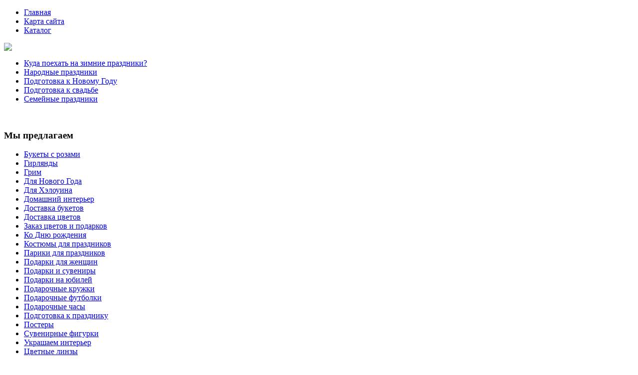

--- FILE ---
content_type: text/html; charset=utf-8
request_url: http://ur-ra.ru/katalog/dlya-novogo-goda/branch-200sc-05-ww-laitcom-10291.html
body_size: 8712
content:
<!DOCTYPE html PUBLIC "-//W3C//DTD XHTML 1.0 Transitional//EN" "http://www.w3.org/TR/xhtml1/DTD/xhtml1-transitional.dtd">
<html xmlns="http://www.w3.org/1999/xhtml" xml:lang="ru-ru" lang="ru-ru" >
<head>
	<base href="http://ur-ra.ru/katalog/dlya-novogo-goda/branch-200sc-05-ww-laitcom-10291.html" />
	<meta http-equiv="content-type" content="text/html; charset=utf-8" />
	<meta name="keywords" content="доставка цветов, подарок женщине, подарок девушке, подарок парню, карнавальный костюм в аренду, костюм на праздник, купить парик, театральный грим, парик купить, футболка с надписью, кружка с надписью, лучший подарок, год петуха, меню год петуха, новый год заграницей" />
	<meta name="title" content="Branch 200SC-05-WW Laitcom" />
	<meta name="viewport" content="width=device-width, initial-scale=1.0" />
	<meta name="description" content="Branch 200SC-05-WW Laitcom Для Нового Года 08-051, Гирлянда &quot;Branch light&quot;, 1,5м., 12V, серебряный шнур, тепл. белый. Бренд - Laitcom. количество ламп - 200." />
	<title>Для Нового Года : Branch 200SC-05-WW Laitcom | Магазин праздничных товаров</title>
	<link href="http://ur-ra.ru/katalog/dlya-novogo-goda/branch-200sc-05-ww-laitcom-10291.html" rel="canonical" />
	<link href="/templates/urra/favicon.ico" rel="shortcut icon" type="image/vnd.microsoft.icon" />
	<link href="/components/com_virtuemart/assets/css/vm-ltr-common.css?vmver=9293" rel="stylesheet" type="text/css" />
	<link href="/components/com_virtuemart/assets/css/vm-ltr-site.css?vmver=9293" rel="stylesheet" type="text/css" />
	<link href="/components/com_virtuemart/assets/css/vm-ltr-reviews.css?vmver=9293" rel="stylesheet" type="text/css" />
	<link href="/components/com_virtuemart/assets/css/chosen.css?vmver=9293" rel="stylesheet" type="text/css" />
	<link href="/components/com_virtuemart/assets/css/jquery.fancybox-1.3.4.css?vmver=9293" rel="stylesheet" type="text/css" />
	<link href="http://ur-ra.ru/templates/system/css/system.css" rel="stylesheet" type="text/css" />
	<link href="http://ur-ra.ru/templates/urra/css/template.css" rel="stylesheet" type="text/css" />
	<link href="http://ur-ra.ru/templates/urra/css/expand1060.css" rel="stylesheet" type="text/css" />
	<link href="http://ur-ra.ru/templates/urra/css/expand1240.css" rel="stylesheet" type="text/css" />
	<link href="/media/system/css/modal.css" rel="stylesheet" type="text/css" />
	<link href="/modules/mod_xpertcontents/assets/css/xpertcontents.css" rel="stylesheet" type="text/css" />
	<link href="/modules/mod_sj_flat_menu/assets/css/styles-responsive.css" rel="stylesheet" type="text/css" />
	<link href="/modules/mod_sj_flat_menu/assets/css/styles.css" rel="stylesheet" type="text/css" />
	<style type="text/css">
#smoothtop{
	height:45px;
	width:45px;
	background:url(/plugins/system/smoothtop/images/up-arrow.gif) center top no-repeat;
	
}

#smoothtop:hover{background-position: center bottom;}
	</style>
	<script src="/media/jui/js/jquery.min.js" type="text/javascript"></script>
	<script src="/media/jui/js/jquery-noconflict.js" type="text/javascript"></script>
	<script src="/media/jui/js/jquery-migrate.min.js" type="text/javascript"></script>
	<script src="/components/com_virtuemart/assets/js/jquery-ui.min.js?vmver=1.9.2" type="text/javascript"></script>
	<script src="/components/com_virtuemart/assets/js/jquery.ui.autocomplete.html.js" type="text/javascript"></script>
	<script src="/components/com_virtuemart/assets/js/jquery.noconflict.js" type="text/javascript" async="async"></script>
	<script src="/components/com_virtuemart/assets/js/vmsite.js?vmver=9293" type="text/javascript"></script>
	<script src="/components/com_virtuemart/assets/js/chosen.jquery.min.js?vmver=9293" type="text/javascript"></script>
	<script src="/components/com_virtuemart/assets/js/vmprices.js?vmver=9293" type="text/javascript"></script>
	<script src="/components/com_virtuemart/assets/js/dynupdate.js?vmver=9293" type="text/javascript"></script>
	<script src="/components/com_virtuemart/assets/js/fancybox/jquery.fancybox-1.3.4.pack.js?vmver=9293" type="text/javascript" defer="defer"></script>
	<script src="/media/system/js/core.js" type="text/javascript"></script>
	<script src="/templates/urra/js/bootstrap.js" type="text/javascript"></script>
	<script src="/templates/urra/js/respond.min.js" type="text/javascript"></script>
	<script src="/media/system/js/modal.js" type="text/javascript"></script>
	<script type="text/javascript">
if (typeof Virtuemart === "undefined")
	Virtuemart = {};Virtuemart.vmSiteurl = vmSiteurl = 'http://ur-ra.ru/' ;
Virtuemart.vmLang = vmLang = "&lang=ru";
Virtuemart.vmLangTag = vmLangTag = "ru";
Itemid = '&Itemid=131';
Virtuemart.addtocart_popup = "1" ; 
usefancy = true;// Fade our <div> tag to 0 or 'num'
function fade_me(num){
	var smoothtop=document.id('smoothtop');
	if(smoothtop){smoothtop.fade(window.getScrollTop()<250?0:num);}
}
window.addEvent('domready',function(){
	// Create Fx.Scroll object
	var scroll=new Fx.Scroll(window,{
		'duration':	500,
		'transition':	Fx.Transitions.Expo.easeInOut,
		'wait':		false
	});
	// Create an <div> tag for SmoothTop
	var smoothtop=new Element('div',{
		'id':		'smoothtop',
		'class':	'smoothtop',
		'style':	'position:fixed; display:block; visibility:visible; zoom:1; opacity:0; cursor:pointer; right:5px; bottom:5px;',
		'title':	'',
		'html':		'',
		'events':{
			// No transparent when hover
			mouseover: function(){fade_me(1);},
			// Transparent when no hover
			mouseout: function(){fade_me(0.7);},
			// Scroll Up on click
			click: function(){scroll.toTop();}
		}
	// Inject our <div> tag into the document body
	}).inject(document.body);
	// Gottta do this for stupid IE
	document.id('smoothtop').setStyle('opacity','0');
});
// Show/Hide our <div> tag
window.addEvent('scroll',function(){fade_me(0.7);});
		jQuery(function($) {
			SqueezeBox.initialize({});
			SqueezeBox.assign($('a.modal').get(), {
				parse: 'rel'
			});
		});

		window.jModalClose = function () {
			SqueezeBox.close();
		};
		
		// Add extra modal close functionality for tinyMCE-based editors
		document.onreadystatechange = function () {
			if (document.readyState == 'interactive' && typeof tinyMCE != 'undefined' && tinyMCE)
			{
				if (typeof window.jModalClose_no_tinyMCE === 'undefined')
				{	
					window.jModalClose_no_tinyMCE = typeof(jModalClose) == 'function'  ?  jModalClose  :  false;
					
					jModalClose = function () {
						if (window.jModalClose_no_tinyMCE) window.jModalClose_no_tinyMCE.apply(this, arguments);
						tinyMCE.activeEditor.windowManager.close();
					};
				}
		
				if (typeof window.SqueezeBoxClose_no_tinyMCE === 'undefined')
				{
					if (typeof(SqueezeBox) == 'undefined')  SqueezeBox = {};
					window.SqueezeBoxClose_no_tinyMCE = typeof(SqueezeBox.close) == 'function'  ?  SqueezeBox.close  :  false;
		
					SqueezeBox.close = function () {
						if (window.SqueezeBoxClose_no_tinyMCE)  window.SqueezeBoxClose_no_tinyMCE.apply(this, arguments);
						tinyMCE.activeEditor.windowManager.close();
					};
				}
			}
		};
		
	</script>

</head>

<body class="fontfamily2">
<div id="top-outer" class="clr">
<div id="top-float">
<div id="top-inner">
<div id="topright">

    <div class="pretext"></div>

			<!--[if lt IE 9]><ul class="sj-flat-menu flyout-menu horizontal lt-ie9 " id="sj_flat_menu_13513397851768792055"><![endif]-->
			<!--[if IE 9]><ul class="sj-flat-menu flyout-menu horizontal" id="sj_flat_menu_13513397851768792055"><![endif]-->
			<!--[if gt IE 9]><!--><ul class="sj-flat-menu flyout-menu horizontal" id="sj_flat_menu_13513397851768792055"><!--<![endif]-->
            <li ><div class='fm-item '><div class='fm-button' ></div><div class='fm-link' ><a  href='/'>Главная</a></div></div></li><li ><div class='fm-item '><div class='fm-button' ></div><div class='fm-link' ><a  href='/map.html'>Карта сайта</a></div></div></li><li  class=" fm-active "  ><div class='fm-item '><div class='fm-button' ></div><div class='fm-link' ><a  href='/katalog.html'>Каталог</a></div></div>    </li>
</ul>
	
    <div class="posttext">                       </div>                                                                       
                                                                                    <script type="text/javascript">
//<![CDATA[
jQuery(document).ready(function($){
	;(function(element){
		$element = $(element);
		$('li:first-child',$element).addClass("fm-first");
		$('li:last-child',$element).addClass("fm-last");
		$('.fm-container',$element).each(function(){
			$('ul > li',$(this)).eq(0).addClass("fm-first");
			$('ul > li:last-child',$(this)).addClass("fm-last");
		});
		if($('li.fm-active ',$element).length > 0){
			$('li.fm-active ',$element).parents($('li',$element)).addClass('fm-active');
		}
		
				$element.find(".fm-item").click(function(){
			var li = $(this).parent();
			if(!li.hasClass("fm-opened")){
				var fl_openedLi = li.parent().children(".fm-opened");
				var ul = li.children(".fm-container");
				if(ul.length > 0) {
										fl_openedLi.children(".fm-container").hide(300);
										fl_openedLi.removeClass("fm-opened");
					fl_openedLi.children(".fm-item").children(".fm-button").children("img").attr("src", "http://ur-ra.ru/modules/mod_sj_flat_menu/assets/images/icon_active.png");
					li.addClass("fm-opened");
					li.children(".fm-item").children(".fm-button").children("img").attr("src", "http://ur-ra.ru/modules/mod_sj_flat_menu/assets/images/icon_normal.png");
										ul.show(300);
									}
			}else{
								li.children(".fm-container").hide(300);
								li.removeClass("fm-opened");
				li.children(".fm-item").children(".fm-button").children("img").attr("src", "http://ur-ra.ru/modules/mod_sj_flat_menu/assets/images/icon_active.png");
			}
			//return false;
		});
		// $("body").click(function(){
			// $(".fm-opened").removeClass("fm-opened");
			// $(".fm-container").hide(300); 
			// $('.fm-item',$element).parent().children(".fm-item").children(".fm-button").children("img").attr("src", "http://ur-ra.ru/modules/mod_sj_flat_menu/assets/images/icon_active.png");
		// });	
			
	
	})('#sj_flat_menu_13513397851768792055');
});
//]]>
</script>

</div>
</div>
</div>
</div>
<div id="header-outer" class="clr">
<div id="header-inner">
<div id="logo">
<a href="/"><img class="logo" src="/templates/urra/images/logo.png" /></a>
</div>
</div>
</div>
<div id="banner-outer" class="clr">
<div id="banner-float">
<div id="banner-inner">

    <div class="pretext"></div>

			<!--[if lt IE 9]><ul class="sj-flat-menu flyout-menu horizontal lt-ie9 " id="sj_flat_menu_16095429741768792055"><![endif]-->
			<!--[if IE 9]><ul class="sj-flat-menu flyout-menu horizontal" id="sj_flat_menu_16095429741768792055"><![endif]-->
			<!--[if gt IE 9]><!--><ul class="sj-flat-menu flyout-menu horizontal" id="sj_flat_menu_16095429741768792055"><!--<![endif]-->
            <li ><div class='fm-item '><div class='fm-button' ></div><div class='fm-link' ><a  href='/kuda-poekhat-na-zimnie-prazdniki.html'>Куда поехать на зимние праздники?</a></div></div></li><li ><div class='fm-item '><div class='fm-button' ></div><div class='fm-link' ><a  href='/narodnye-prazdniki.html'>Народные праздники</a></div></div></li><li ><div class='fm-item '><div class='fm-button' ></div><div class='fm-link' ><a  href='/podgotovka-k-novomu-godu.html'>Подготовка к Новому Году</a></div></div></li><li ><div class='fm-item '><div class='fm-button' ></div><div class='fm-link' ><a  href='/podgotovka-k-svadbe.html'>Подготовка к свадьбе</a></div></div></li><li ><div class='fm-item '><div class='fm-button' ></div><div class='fm-link' ><a  href='/semejnye-prazdniki.html'>Семейные праздники</a></div></div>    </li>
</ul>
	
    <div class="posttext">                       </div>                                                                       
                                                                                    <script type="text/javascript">
//<![CDATA[
jQuery(document).ready(function($){
	;(function(element){
		$element = $(element);
		$('li:first-child',$element).addClass("fm-first");
		$('li:last-child',$element).addClass("fm-last");
		$('.fm-container',$element).each(function(){
			$('ul > li',$(this)).eq(0).addClass("fm-first");
			$('ul > li:last-child',$(this)).addClass("fm-last");
		});
		if($('li.fm-active ',$element).length > 0){
			$('li.fm-active ',$element).parents($('li',$element)).addClass('fm-active');
		}
		
				$element.find(".fm-item").click(function(){
			var li = $(this).parent();
			if(!li.hasClass("fm-opened")){
				var fl_openedLi = li.parent().children(".fm-opened");
				var ul = li.children(".fm-container");
				if(ul.length > 0) {
										fl_openedLi.children(".fm-container").hide(300);
										fl_openedLi.removeClass("fm-opened");
					fl_openedLi.children(".fm-item").children(".fm-button").children("img").attr("src", "http://ur-ra.ru/modules/mod_sj_flat_menu/assets/images/icon_active.png");
					li.addClass("fm-opened");
					li.children(".fm-item").children(".fm-button").children("img").attr("src", "http://ur-ra.ru/modules/mod_sj_flat_menu/assets/images/icon_normal.png");
										ul.show(300);
									}
			}else{
								li.children(".fm-container").hide(300);
								li.removeClass("fm-opened");
				li.children(".fm-item").children(".fm-button").children("img").attr("src", "http://ur-ra.ru/modules/mod_sj_flat_menu/assets/images/icon_active.png");
			}
			//return false;
		});
		// $("body").click(function(){
			// $(".fm-opened").removeClass("fm-opened");
			// $(".fm-container").hide(300); 
			// $('.fm-item',$element).parent().children(".fm-item").children(".fm-button").children("img").attr("src", "http://ur-ra.ru/modules/mod_sj_flat_menu/assets/images/icon_active.png");
		// });	
			
	
	})('#sj_flat_menu_16095429741768792055');
});
//]]>
</script>

</div>
</div>
</div>
<div id="spacer" class="clr">&nbsp;</div>
	<script type="text/javascript">
<!--
var _acic={dataProvider:10};(function(){var e=document.createElement("script");e.type="text/javascript";e.async=true;e.src="https://www.acint.net/aci.js";var t=document.getElementsByTagName("script")[0];t.parentNode.insertBefore(e,t)})()
//-->
</script><!--2857285999875--><div id='wRsd_2857285999875'></div>
<div id="body-outer" class="clr">
<div id="body-float">
<div id="body-inner">
<div id="left-left-right">
 
		<div class="moduletable">
							<h3>Мы предлагаем</h3>
						
<ul class="menu" >

<li >
	<div>
		<a href="/katalog/bukety-s-rozami.html" >Букеты с розами</a>	</div>
</li>

<li >
	<div>
		<a href="/katalog/girlyandy.html" >Гирлянды</a>	</div>
</li>

<li >
	<div>
		<a href="/katalog/grim.html" >Грим</a>	</div>
</li>

<li class="active">
	<div>
		<a href="/katalog/dlya-novogo-goda.html" >Для Нового Года</a>	</div>
</li>

<li >
	<div>
		<a href="/katalog/dlya-xelouina.html" >Для Хэлоуина</a>	</div>
</li>

<li >
	<div>
		<a href="/katalog/domashniy-interer.html" >Домашний интерьер</a>	</div>
</li>

<li >
	<div>
		<a href="/katalog/dostavka-buketov.html" >Доставка букетов</a>	</div>
</li>

<li >
	<div>
		<a href="/katalog/dostavka-cvetov.html" >Доставка цветов</a>	</div>
</li>

<li >
	<div>
		<a href="/katalog/zakaz-tsvetov-i-podarkov.html" >Заказ цветов и подарков</a>	</div>
</li>

<li >
	<div>
		<a href="/katalog/ko-dnyu-rojdeniya.html" >Ко Дню рождения</a>	</div>
</li>

<li >
	<div>
		<a href="/katalog/kostyumy-dlya-prazdnikov.html" >Костюмы для праздников</a>	</div>
</li>

<li >
	<div>
		<a href="/katalog/pariki-dlya-prazdnikov.html" >Парики для праздников</a>	</div>
</li>

<li >
	<div>
		<a href="/katalog/podarki-dlya-jenshin.html" >Подарки для женщин</a>	</div>
</li>

<li >
	<div>
		<a href="/katalog/podarki-i-suveniry.html" >Подарки и сувениры</a>	</div>
</li>

<li >
	<div>
		<a href="/katalog/podarki-na-yubileie.html" >Подарки на юбилей</a>	</div>
</li>

<li >
	<div>
		<a href="/katalog/podarochnye-krujki.html" >Подарочные кружки</a>	</div>
</li>

<li >
	<div>
		<a href="/katalog/podarochnye-futbolki.html" >Подарочные футболки</a>	</div>
</li>

<li >
	<div>
		<a href="/katalog/podarochnye-chasy.html" >Подарочные часы</a>	</div>
</li>

<li >
	<div>
		<a href="/katalog/podgotovka-k-prazdniku.html" >Подготовка к празднику</a>	</div>
</li>

<li >
	<div>
		<a href="/katalog/postery.html" >Постеры</a>	</div>
</li>

<li >
	<div>
		<a href="/katalog/suvenirnye-figurki.html" >Сувенирные фигурки</a>	</div>
</li>

<li >
	<div>
		<a href="/katalog/ukrashaem-interer.html" >Украшаем интерьер</a>	</div>
</li>

<li >
	<div>
		<a href="/katalog/cvetnye-linzy.html" >Цветные линзы</a>	</div>
</li>
</ul>
		</div>
	
</div>
<div id="body-left-right">
<div class="clr">
<div id="layer-left-right">
<div id="mainbody" class="clr">
<div id="system-message-container">
	</div>



<div class="product-container productdetails-view productdetails" >

            <div class="product-neighbours">
	    <a href="/katalog/dlya-novogo-goda/girlyanda-ilini-14051.html" rel="prev" class="previous-page" data-dynamic-update="1">Гирлянда Ilini</a><a href="/katalog/dlya-novogo-goda/eli-novogodnie-sibim-10351.html" rel="next" class="next-page" data-dynamic-update="1">Ели новогодние Сибим</a>    	<div class="clear"></div>
        </div>
    
		<div class="back-to-category">
    	<a href="/katalog/dlya-novogo-goda.html" class="product-details" title="Для Нового Года">Вернуться к: Для Нового Года</a>
	</div>

        <h1 itemprop="name">Branch 200SC-05-WW Laitcom</h1>
    
    
    
    
            <div class="product-short-description">
	    08-051, Гирлянда "Branch light", 1,5м.<br />, 12V, серебряный шнур, тепл.<br /> белый.<br /> Бренд - Laitcom.<br /> количество ламп - 200.<br />        </div>
	
    <div class="vm-product-container">
	<div class="vm-product-media-container">
	<div class="main-image">
		<a title="pic_5829a70e9479b.jpg" rel='vm-additional-images' href="http://ur-ra.ru/images/stories/virtuemart/product/pic_5829a70e9479b.jpg"><img src="/images/stories/virtuemart/product/pic_5829a70e9479b.jpg" alt="pic_5829a70e9479b.jpg"  /></a><span class="vm-img-desc">pic_5829a70e9479b.jpg</span>		<div class="clear"></div>
	</div>
		</div>

	<div class="vm-product-details-container">
	    <div class="spacer-buy-area">

		
		<div class="product-price" id="productPrice1029">
	<span class="price-crossed" ></span></div>

 <div class="clear"></div>	<div class="addtocart-area">
		<form method="post" class="product js-recalculate" action="/katalog.html">
			<div class="vm-customfields-wrap">
							</div>			
							<input type="hidden" name="option" value="com_virtuemart"/>
			<input type="hidden" name="view" value="cart"/>
			<input type="hidden" name="virtuemart_product_id[]" value="1029"/>
			<input type="hidden" name="pname" value="Branch 200SC-05-WW Laitcom"/>
			<input type="hidden" name="pid" value="1029"/>
			<input type="hidden" name="Itemid" value="131"/>		</form>

	</div>


		
	    </div>
	</div>
	<div class="clear"></div>


    </div>

	        <div class="product-description" >
	    	<span class="title">Описание</span>
	<div class="description">         08-051, Гирлянда "Branch light", 1,5м.<br />, 12V, серебряный шнур, тепл.<br /> белый.<br /> Бренд - Laitcom.<br /> количество ламп - 200.<br />    </div>                            популярные производители : Laitcom<br />количество лампочек : 200<br />        </div>
	
    
<script id="updateChosen_js" type="text/javascript">//<![CDATA[ 
if (typeof Virtuemart === "undefined")
	var Virtuemart = {};
	Virtuemart.updateChosenDropdownLayout = function() {
		var vm2string = {editImage: 'edit image',select_all_text: 'Выбрать все',select_some_options_text: 'Доступен для всех'};
		jQuery("select.vm-chzn-select").each( function () {
			var swidth = jQuery(this).css("width")+10;
			jQuery(this).chosen({enable_select_all: true,select_all_text : vm2string.select_all_text,select_some_options_text:vm2string.select_some_options_text,disable_search_threshold: 5, width: swidth});
		});
	}
	jQuery(document).ready( function() {
		Virtuemart.updateChosenDropdownLayout($);
	}); //]]>
</script><script id="vm.countryState_js" type="text/javascript">//<![CDATA[ 
jQuery(document).ready( function($) {
			$("#virtuemart_country_id_field").vm2front("list",{dest : "#virtuemart_state_id_field",ids : "",prefiks : ""});
		}); //]]>
</script><script id="vm.countryStateshipto__js" type="text/javascript">//<![CDATA[ 
jQuery(document).ready( function($) {
			$("#shipto_virtuemart_country_id_field").vm2front("list",{dest : "#shipto_virtuemart_state_id_field",ids : "",prefiks : "shipto_"});
		}); //]]>
</script><script id="updDynamicListeners_js" type="text/javascript">//<![CDATA[ 
jQuery(document).ready(function() { // GALT: Start listening for dynamic content update.
	// If template is aware of dynamic update and provided a variable let's
	// set-up the event listeners.
	//if (Virtuemart.container)
		Virtuemart.updateDynamicUpdateListeners();

}); //]]>
</script><script id="ready.vmprices_js" type="text/javascript">//<![CDATA[ 
jQuery(document).ready(function($) {

		Virtuemart.product($("form.product"));
}); //]]>
</script><script id="popups_js" type="text/javascript">//<![CDATA[ 
jQuery(document).ready(function($) {
		
		$('a.ask-a-question, a.printModal, a.recommened-to-friend, a.manuModal').click(function(event){
		  event.preventDefault();
		  $.fancybox({
			href: $(this).attr('href'),
			type: 'iframe',
			height: 550
			});
		  });
		
	}); //]]>
</script><script id="imagepopup_js" type="text/javascript">//<![CDATA[ 
jQuery(document).ready(function() {
	Virtuemart.updateImageEventListeners()
});
Virtuemart.updateImageEventListeners = function() {
	jQuery("a[rel=vm-additional-images]").fancybox({
		"titlePosition" 	: "inside",
		"transitionIn"	:	"elastic",
		"transitionOut"	:	"elastic"
	});
	jQuery(".additional-images a.product-image.image-0").removeAttr("rel");
	jQuery(".additional-images img.product-image").click(function() {
		jQuery(".additional-images a.product-image").attr("rel","vm-additional-images" );
		jQuery(this).parent().children("a.product-image").removeAttr("rel");
		var src = jQuery(this).parent().children("a.product-image").attr("href");
		jQuery(".main-image img").attr("src",src);
		jQuery(".main-image img").attr("alt",this.alt );
		jQuery(".main-image a").attr("href",src );
		jQuery(".main-image a").attr("title",this.alt );
		jQuery(".main-image .vm-img-desc").html(this.alt);
		}); 
	} //]]>
</script><script id="ajaxContent_js" type="text/javascript">//<![CDATA[ 
Virtuemart.container = jQuery('.productdetails-view');
Virtuemart.containerSelector = '.productdetails-view';
//Virtuemart.recalculate = true;	//Activate this line to recalculate your product after ajax //]]>
</script><script id="vmPreloader_js" type="text/javascript">//<![CDATA[ 
jQuery(document).ready(function($) {
	Virtuemart.stopVmLoading();
	var msg = '';
	$('a[data-dynamic-update="1"]').off('click', Virtuemart.startVmLoading).on('click', {msg:msg}, Virtuemart.startVmLoading);
	$('[data-dynamic-update="1"]').off('change', Virtuemart.startVmLoading).on('change', {msg:msg}, Virtuemart.startVmLoading);
}); //]]>
</script>
<script type="application/ld+json">
{
  "@context": "http://schema.org/",
  "@type": "Product",
  "name": "Branch 200SC-05-WW Laitcom",
    "image": "http://ur-ra.ru/images/stories/virtuemart/product/pic_5829a70e9479b.jpg",
      "description": "08-051, Гирлянда &quot;Branch light&quot;, 1,5м., 12V, серебряный шнур, тепл. белый. Бренд - Laitcom. количество ламп - 200.",
      "offers":{
    "@type": "Offer",
    "priceCurrency": "0",
    "price": "2970"
  }
}
</script></div>




</div>
</div>
</div>
</div>
<div id="right-left-right">

		<div class="moduletable">
							<h3>Новые материалы</h3>
						<!-- Xpert Contents Module 2.4 start | Layout-Default -->
<div id="txmod_101" class="xco-wrap xco-classic">
	<!-- Primary Column Start -->
	<div class="pri-col xco-media-left">
		<div class="inner">
						<div class="item item-1 clearfix">
				<a href="/narodnye-prazdniki/8-den-svyatogo-valentina.html">
					<div class="image">
						<img src="/cache/mod_xpertcontents/24a6ebe472b199f333c2ee578c74f4be_resized.jpg" alt="День святого Валентина">
					</div>

					<h3 class="heading">День святого Валентина</h3>	
				</a>

				
				
				
				<div class="intro"></div>
				
									<a class="xco-btn" href="/narodnye-prazdniki/8-den-svyatogo-valentina.html">Читать далее</a>
							</div>	
					</div>
	</div>
	<!-- Primary Column End -->

			<!-- Secondary Column Start -->
		<div class="sec-col xco-media-left">
			<div class="inner">
								<div class="item item-2 clearfix">
					<a href="/narodnye-prazdniki/7-prazdnik-ivana-kupala.html">
						<div class="image">
							<img src="/cache/mod_xpertcontents/64f49a3ca5335f80cc6c5cc3812c9a37_resized.jpg" alt="Праздник Ивана Купала">
						</div>

						<h3 class="heading">Праздник Ивана Купала</h3>	
					</a>
					
					
					
					<div class="intro"></div>
					
				</div>
							</div>
		</div>
	<!-- Secondary Column End -->
	
</div>
<!-- Xpert Contents Module 2.4 end | Layout - Default -->		</div>
			<div class="moduletable">
							<h3>Популярные праздники</h3>
						<ul class="mostread">
	<li itemscope itemtype="https://schema.org/Article">
		<a href="/kuda-poekhat-na-zimnie-prazdniki/3-novyj-god-v-nyu-jorke.html" itemprop="url">
			<span itemprop="name">
				Новый год в Нью Йорке			</span>
		</a>
	</li>
	<li itemscope itemtype="https://schema.org/Article">
		<a href="/narodnye-prazdniki/7-prazdnik-ivana-kupala.html" itemprop="url">
			<span itemprop="name">
				Праздник Ивана Купала			</span>
		</a>
	</li>
	<li itemscope itemtype="https://schema.org/Article">
		<a href="/narodnye-prazdniki/8-den-svyatogo-valentina.html" itemprop="url">
			<span itemprop="name">
				День святого Валентина			</span>
		</a>
	</li>
	<li itemscope itemtype="https://schema.org/Article">
		<a href="/kuda-poekhat-na-zimnie-prazdniki/5-evropejskie-traditsii-novogodnikh-prazdnikov.html" itemprop="url">
			<span itemprop="name">
				Европейские традиции новогодних праздников			</span>
		</a>
	</li>
	<li itemscope itemtype="https://schema.org/Article">
		<a href="/podgotovka-k-novomu-godu/9-chto-prigotovit-v-god-petukha.html" itemprop="url">
			<span itemprop="name">
				Что приготовить в год Петуха?			</span>
		</a>
	</li>
	<li itemscope itemtype="https://schema.org/Article">
		<a href="/podgotovka-k-svadbe/11-traditsii-na-devichnike.html" itemprop="url">
			<span itemprop="name">
				Традиции на девичнике			</span>
		</a>
	</li>
	<li itemscope itemtype="https://schema.org/Article">
		<a href="/kuda-poekhat-na-zimnie-prazdniki/4-prazdnik-limonov-vo-frantsii.html" itemprop="url">
			<span itemprop="name">
				Праздник лимонов во Франции			</span>
		</a>
	</li>
	<li itemscope itemtype="https://schema.org/Article">
		<a href="/semejnye-prazdniki/12-detskij-den-rozhdeniya.html" itemprop="url">
			<span itemprop="name">
				Детский День рождения			</span>
		</a>
	</li>
	<li itemscope itemtype="https://schema.org/Article">
		<a href="/podgotovka-k-svadbe/10-gde-otprazdnovat-malchishnik.html" itemprop="url">
			<span itemprop="name">
				Где отпраздновать мальчишник?			</span>
		</a>
	</li>
	<li itemscope itemtype="https://schema.org/Article">
		<a href="/kuda-poekhat-na-zimnie-prazdniki/6-gde-vstretit-novyj-god.html" itemprop="url">
			<span itemprop="name">
				Где встретить Новый год?			</span>
		</a>
	</li>
</ul>
		</div>
	
</div>
</div>
</div>
</div>
<div id="footer-outer" class="clr">
<div id="footer-float">
<div id="footer-inner">
<div class="footer33">
<div class="footer first">
		<div class="moduletable">
							<h3>Праздники за границей</h3>
						<ul class="latestnews">
	<li itemscope itemtype="https://schema.org/Article">
		<a href="/narodnye-prazdniki/8-den-svyatogo-valentina.html" itemprop="url">
			<span itemprop="name">
				День святого Валентина			</span>
		</a>
	</li>
	<li itemscope itemtype="https://schema.org/Article">
		<a href="/kuda-poekhat-na-zimnie-prazdniki/5-evropejskie-traditsii-novogodnikh-prazdnikov.html" itemprop="url">
			<span itemprop="name">
				Европейские традиции новогодних праздников			</span>
		</a>
	</li>
	<li itemscope itemtype="https://schema.org/Article">
		<a href="/kuda-poekhat-na-zimnie-prazdniki/4-prazdnik-limonov-vo-frantsii.html" itemprop="url">
			<span itemprop="name">
				Праздник лимонов во Франции			</span>
		</a>
	</li>
	<li itemscope itemtype="https://schema.org/Article">
		<a href="/kuda-poekhat-na-zimnie-prazdniki/6-gde-vstretit-novyj-god.html" itemprop="url">
			<span itemprop="name">
				Где встретить Новый год?			</span>
		</a>
	</li>
	<li itemscope itemtype="https://schema.org/Article">
		<a href="/narodnye-prazdniki/7-prazdnik-ivana-kupala.html" itemprop="url">
			<span itemprop="name">
				Праздник Ивана Купала			</span>
		</a>
	</li>
</ul>
		</div>
	
</div>
<div class="footer second">
		<div class="moduletable">
							<h3>Веселые торжества</h3>
						<ul class="latestnews">
	<li itemscope itemtype="https://schema.org/Article">
		<a href="/podgotovka-k-svadbe/10-gde-otprazdnovat-malchishnik.html" itemprop="url">
			<span itemprop="name">
				Где отпраздновать мальчишник?			</span>
		</a>
	</li>
	<li itemscope itemtype="https://schema.org/Article">
		<a href="/podgotovka-k-svadbe/11-traditsii-na-devichnike.html" itemprop="url">
			<span itemprop="name">
				Традиции на девичнике			</span>
		</a>
	</li>
	<li itemscope itemtype="https://schema.org/Article">
		<a href="/semejnye-prazdniki/12-detskij-den-rozhdeniya.html" itemprop="url">
			<span itemprop="name">
				Детский День рождения			</span>
		</a>
	</li>
	<li itemscope itemtype="https://schema.org/Article">
		<a href="/podgotovka-k-novomu-godu/9-chto-prigotovit-v-god-petukha.html" itemprop="url">
			<span itemprop="name">
				Что приготовить в год Петуха?			</span>
		</a>
	</li>
</ul>
		</div>
	
</div>
<div class="footer third">
		<div class="moduletable">
							<h3>Подготовка с праздникам</h3>
						<ul class="latestnews">
	<li itemscope itemtype="https://schema.org/Article">
		<a href="/podgotovka-k-svadbe/11-traditsii-na-devichnike.html" itemprop="url">
			<span itemprop="name">
				Традиции на девичнике			</span>
		</a>
	</li>
	<li itemscope itemtype="https://schema.org/Article">
		<a href="/narodnye-prazdniki/8-den-svyatogo-valentina.html" itemprop="url">
			<span itemprop="name">
				День святого Валентина			</span>
		</a>
	</li>
	<li itemscope itemtype="https://schema.org/Article">
		<a href="/kuda-poekhat-na-zimnie-prazdniki/4-prazdnik-limonov-vo-frantsii.html" itemprop="url">
			<span itemprop="name">
				Праздник лимонов во Франции			</span>
		</a>
	</li>
	<li itemscope itemtype="https://schema.org/Article">
		<a href="/kuda-poekhat-na-zimnie-prazdniki/6-gde-vstretit-novyj-god.html" itemprop="url">
			<span itemprop="name">
				Где встретить Новый год?			</span>
		</a>
	</li>
	<li itemscope itemtype="https://schema.org/Article">
		<a href="/kuda-poekhat-na-zimnie-prazdniki/5-evropejskie-traditsii-novogodnikh-prazdnikov.html" itemprop="url">
			<span itemprop="name">
				Европейские традиции новогодних праздников			</span>
		</a>
	</li>
</ul>
		</div>
	
</div>
</div>
</div>
</div>
</div>
<div id="copyright-outer" class="clr">
<div id="copyright-inner">
<div id="copyright">
	© 2016 Курсы, семинары по поисковой оптимизации, SEO курсы<br>
	<noindex><!--LiveInternet counter--><script type="text/javascript"><!--
document.write("<a href='//www.liveinternet.ru/click' "+
"target=_blank><img src='//counter.yadro.ru/hit?t25.18;r"+
escape(document.referrer)+((typeof(screen)=="undefined")?"":
";s"+screen.width+"*"+screen.height+"*"+(screen.colorDepth?
screen.colorDepth:screen.pixelDepth))+";u"+escape(document.URL)+
";"+Math.random()+
"' alt='' title='LiveInternet: показано число посетителей за"+
" сегодня' "+
"border='0' width='88' height='15'><\/a>")
//--></script><!--/LiveInternet--></noindex></div>
</div>
</div></body>
</html>